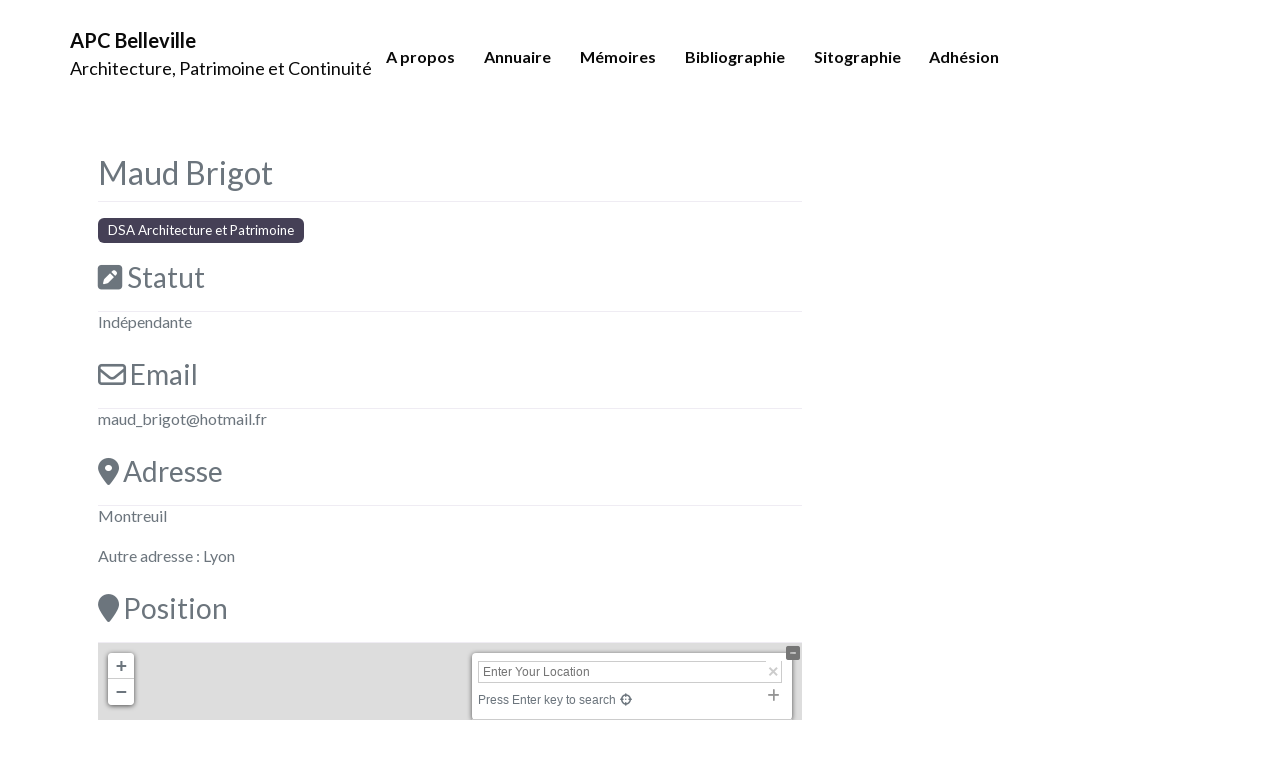

--- FILE ---
content_type: text/css
request_url: https://www.apc-belleville.org/wp-content/themes/apc-belleville/style.css?ver=6.9
body_size: 321
content:
/*
Theme Name: APC Bellevile
Author: Equipe APC
Author URI: https://www.apc-belleville.org/
Description: Issu de Directory Starter
Version: 1.0
Template: directory-starter
*/

.page-id-130 .entry-title {
display: none;
}

.page-id-108 .entry-title {
display: none;
}

.page-id-151 .entry-title {
display: none;
}

.page-id-162 .entry-title {
display: none;
}

.page-id-271 .entry-title {
display: none;
}

.page-id-258 .entry-title {
display: none;
}

.page-id-259 .entry-title {
display: none;
}

.page-id-262 .entry-title {
display: none;
}

.page-id-411 .entry-title {
display: none;
}

.page-id-506 .entry-title {
display: none;
}

.page-id-538 .entry-title {
display: none;
}

.name_directory_total {
	color: green;
	font-size: 13px;
}

.name_directory_startswith {
	font-size: 13px;
}

#name-directory-search-input-box {
	font-size: 14px;
	background-color: #f4f4f4;
	border-color: #ddd;
	border: 1px;
	color: #444;
	padding: 1px;
}

#name-directory-search-input-button {
	font-size: 14px;
	border-style: none;
	border-radius: 0px;
	background-color: #444;
		color: #fff;
}

mark{
		background: lightblue;
    color: black;
		font-weight: bold;
}


